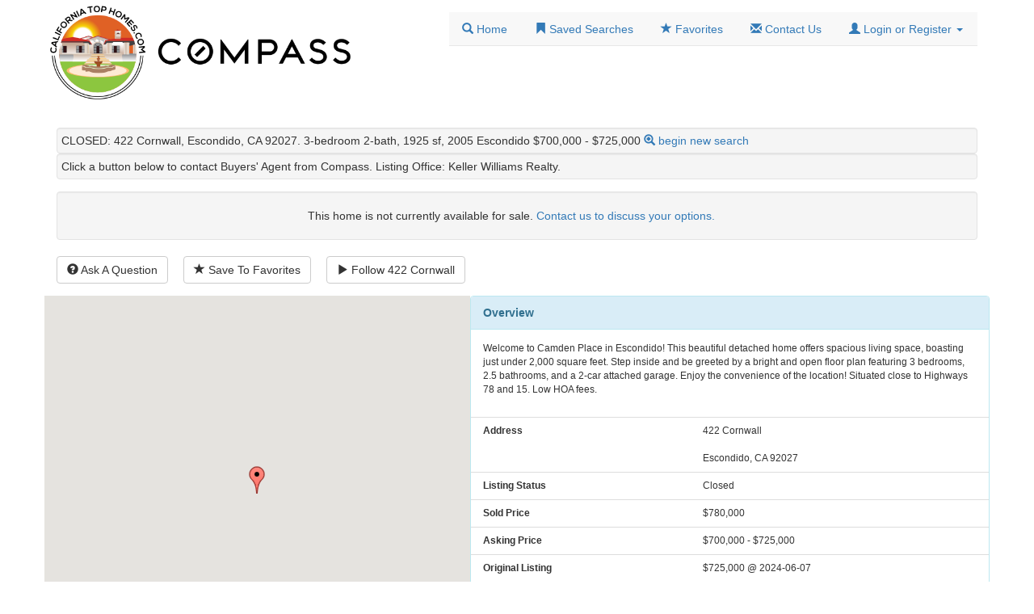

--- FILE ---
content_type: text/html;charset=utf-8
request_url: https://www.californiatophomes.com/for-sale/422-cornwall-PTP2402899
body_size: 36557
content:
<!DOCTYPE html>
<html lang="en">
<head>

<link rel="canonical" href="https://www.californiatophomes.com/for-sale/422-cornwall-PTP2402899" />
<link rel="stylesheet" href="/clientlibs/photoswipe/photoswipe.css" />
<link rel="stylesheet"
	href="/clientlibs/photoswipe/default-skin/default-skin.css" />
<script src="/clientlibs/photoswipe/photoswipe.min.js"></script>
<script src="/clientlibs/photoswipe/photoswipe-ui-default.min.js"></script>
<script src="/clientlibs/photoswipe/init.js"></script>



<meta http-equiv="X-UA-Compatible" content="IE=11" />
<meta name="viewport" content="width=device-width, initial-scale=1" />
<meta http-equiv="Content-Type" content="text/html; charset=UTF-8" />
<meta http-equiv="Content-Language" content="en-us" />
<meta name="Author" content="Shirin Ramos, Realtor®" />
<meta name="Copyright" content="2007-2026 Shirin Ramos" />
<meta name="google" content="notranslate" />
<meta http-equiv="Content-Language" content="en" />
<link rel="shortcut icon" type="image/png" href="/clientlibs/images/favicon/favicon-CTH.png?267666047a6274e481ba5755df245d28f59bae08" />

<meta name="Classification"
	content="Residential Real Estate, Homes For Sale, Houses For Sale, Condos For Sale" />
<meta name="Description" content="Welcome to Camden Place in Escondido! This beautiful detached home offers spacious living space, boasting just under 2,000 square feet. Step inside and be greeted by a bright and open floor plan featuring 3 bedrooms, 2.5 bathrooms, and a 2-car attached garage. Enjoy the convenience of the location! Situated close to Highways 78 and 15.  Low HOA fees."/>

<title>CLOSED: 422 Cornwall, Escondido, CA 92027. 3-bedroom 2-bath, 1925 sf, 2005 Escondido $700,000 - $725,000</title>


<link href="/clientlibs/styles/bootstrap-3.3.7/css/bootstrap.min.css?16835012569984f6b87da8164f6fc0fb56429bf7" rel="stylesheet" />

<link href="/clientlibs/styles/custom/_global.css?d0577ab2bedc79966c27fa1588ec499c2cfbd083" rel="stylesheet" type="text/css" />

<script src="/clientlibs/scripts/jquery-2.1.4.min.js?8258d046f17dd3c15a5d3984e1868b7b5d1db329" ></script>
		
<script src="/clientlibs/scripts/bootstrap-3.3.7.min.js?430a443d74830fe9be26efca431f448c1b3740f9"></script>
		
		
<script
    async src="https://www.googletagmanager.com/gtag/js?id=G-75DDRNC9Z9"></script>
<script>
  window.dataLayer = window.dataLayer || [];
  function gtag(){dataLayer.push(arguments);}
  gtag('js', new Date());
  gtag('config', "G-75DDRNC9Z9", {pagename: "detail"});
</script>

<link rel="STYLESHEET" type="text/css"
	href="/clientlibs/styles/custom/detail.css?267d6929ea49266ad1ea761fce69164067891b97" />
<script src="/clientlibs/scripts/detail.js?690e279298af8267782878c090fe5d2a38dfabff" type="text/javascript"></script>
<script src="/clientlibs/scripts/detail-history.js?6ccfc6b36a082f8f01f69e40feda07b661f9c5ae" type="text/javascript"></script>
<script src="/clientlibs/scripts/detail-similar.js?7a8fad2a9ab569e0e4a93320ec9d66a6443980a8" type="text/javascript"></script>
<script type="text/javascript">
/*<![CDATA[*/
history.replaceState({}, "", window.location.protocol + '//' + window.location.hostname + "\/for-sale\/422-cornwall-PTP2402899");
function init(){
 let gkey = "AIzaSyDy4vJLsIMYYK8_CyTGciCUtsA2_87DXWg";
 window.setTimeout('loadMapAsyncStart(\"' + gkey + '\")', 1000); 
 loadHistory();
 loadSimilar();
}
function loadMapAsyncCallback() { load_gmap("422 Cornwall", '1', '33.141376', '-117.04538', 0,null,null,null,0,null,null,null); }
/*]]>*/  
</script>
</head>
<body id="detail"
	onload="init()" onresize="detailAutoRender($);" class="detail-page" data-photo-url="/photo-api/" data-source="CRMLS" data-systemid="PTP2402899" data-photoid="372791171" data-api="/listings/">
	<div class="container logo-menu-wrapper">

  <div class="logo-wrapper">
    <a href="/"> <img src="/clientlibs/images/california/logo-cth.png" alt="Site Logo"
      width="100%" align="bottom" class="mainlogo" />
    </a>
  </div>

  <div class="nav-wrapper">

    <ul class="nav nav-tabs navbar-default">

      <li id="nav-home"><a
        href="/?"> <span class="glyphicon glyphicon-search"></span> <span
          class="menu-text">Home</span>
      </a></li>

      <li id="nav-saved-search">
        <a href="/my/saved_searches"> <span
          class="glyphicon glyphicon-bookmark"></span> <span class="menu-text">Saved
            Searches</span>
      </a>
      </li>

      <li id="nav-favorites"><a
        href="/?f=favorites"><span class="glyphicon glyphicon-star"></span>
          <span class="menu-text"> Favorites</span></a></li>

      

      <li id="nav-contact"><a
        rel="nofollow" href="/?f=text&amp;id=contact_us"><span
          class="glyphicon glyphicon-envelope"></span> <span class="menu-text">Contact
            Us</span></a></li>

      <li id="nav-profile" class="dropdown"><a href="#"
        class="dropdown-toggle" data-toggle="dropdown" role="button"> 
        <span
          class="glyphicon glyphicon-user"></span> 
        <span class="menu-text"
          id="nav-session-name">Login or Register</span> 
        <span class="caret"></span>
      </a>
        <ul class="dropdown-menu">
          <li class="hidden" id="nav-submenu-profile"><a
            rel="nofollow" href="/?f=registration_update"><span
              class="glyphicon glyphicon-user"></span> Profile</a></li>
          <li class="hidden" id="nav-submenu-logout"><a rel="nofollow" href="/?f=logout"><span
              class="glyphicon glyphicon-log-out"></span> Sign Out</a></li>
          <li class="hidden" id="nav-submenu-login"><a rel="nofollow" href="/?f=signin"><span
              class="glyphicon glyphicon-user"></span> Login</a></li>
          <li class="hidden" id="nav-submenu-register"><a rel="nofollow" href="/?f=register"><span
              class="glyphicon glyphicon-pencil"></span> Register</a></li>
        </ul></li>
    </ul>

  </div>
</div>
<div class="clearfix"></div>

<script>
/*<![CDATA[*/
$(function() {
  const on = ['nav-submenu-profile','nav-submenu-logout'];
  function r() {
      let si = JSON.parse(sessionStorage.getItem('sessionInfo') || "{}");
      $('#nav-session-name').html(si.sessionUserName || 'Login or Register');
      $('#nav-profile ul li').each(function() {
          let onIfIn = on.includes($(this).attr("id"));
          if((onIfIn && si.sessionUserName) || (!onIfIn && !si.sessionUserName))
              $(this).removeClass('hidden');
          else
              $(this).addClass('hidden');
      });
      if(si.agentProxy) $('#nav-profile a').css('color', 'red');
      return si;
  }
  r();
  let xhttp = new XMLHttpRequest();
  xhttp.onreadystatechange = function() {
      if (this.readyState == 4 && this.status == 200) {
         sessionStorage.setItem('sessionInfo', xhttp.responseText);
         gtag('event', 'session_info', r());
      }
  };
  xhttp.open("GET", "/session-info", true);
  xhttp.send();
});
/*]]>*/</script>

	<div id="main" class="container">

		<!-- start of common BODY header -->
<div class="well pageHeading">

	<span>CLOSED: 422 Cornwall, Escondido, CA 92027. 3-bedroom 2-bath, 1925 sf, 2005 Escondido $700,000 - $725,000</span> 
	
	<a
		data-toggle="collapse" data-target="#revise" href="#"
		id="revise-toggle"> 
		
		<span class="glyphicon glyphicon-zoom-in"></span>
		<a href="/">begin new search</a>
	</a>
	
</div>
<!-- end of common BODY header -->


        
        <div class="well pageHeading">
            Click a button below to contact Buyers' Agent from Compass.
            Listing Office: <span>Keller Williams Realty</span>.
        </div>

        

		<div class="detail-buttons">
			
<div>
	<div class="well text-center">
        This home is not currently available for sale.
		<span>
			<a rel="nofollow"
               href="/contact-form/CRMLS/PTP2402899">Contact us to discuss your options.</a>
		</span>
	</div>
</div>



<a class="btn btn-default" rel="nofollow"
	href="/contact-form/CRMLS/PTP2402899">
	<span class="glyphicon glyphicon-question-sign"></span> Ask A Question
</a>



<a id="save-to-favorites" class="btn btn-default" rel="nofollow"
	href="javascript:saveToFavorites()">
	<span class="glyphicon glyphicon-star"></span> Save To Favorites
</a>
<a id="delete-from-favorites" class="hidden btn btn-default" rel="nofollow"
	href="javascript:deleteFromFavorites()">
	<span class="glyphicon glyphicon-remove-circle"></span> Delete From
	Favorites
</a>
<script>$(function(){checkFavorites()})</script>

<a id="return-to-search-results" class="hidden btn btn-default" href="#" rel="nofollow">
	<span class="glyphicon glyphicon-chevron-left"></span> Return to Search
	Results
</a>
<script>$(function(){checkParentPage($('#return-to-search-results'))})</script>

<a rel="nofollow"
	class="btn btn-default"
	href="/notifyme?id=PTP2402899&amp;source=CRMLS&amp;scope=building">
	<span class="glyphicon glyphicon-play"></span> Follow <span>422 Cornwall</span>
</a>



		</div>

		

		<a name="skip-photos"></a>

		<div class="detail">
			<div class="row">
				<!-- Left column: Map + Photos (wide screens only) -->
				<div class="det-col-left">
					<div class="det-item">
						
<div class="det det-maps">
    <div
        class="det-map-wrap"
        id="detMapWrap">
        <div
            class="det-map detail-section"
            id="map_canvas"></div>
    </div>
    
    
    
    
    
</div>

					</div>
					<div class="det-item">
						 

<div class="thumbnails">
	<div class="">
		<div class="">
			
			<!-- Root element of PhotoSwipe. Must have class pswp. -->
			<div class="pswp" tabindex="-1" role="dialog" aria-hidden="true">
			
			    <!-- Background of PhotoSwipe. 
			         It's a separate element as animating opacity is faster than rgba(). -->
			    <div class="pswp__bg"></div>
			
			    <!-- Slides wrapper with overflow:hidden. -->
			    <div class="pswp__scroll-wrap">
			
			        <!-- Container that holds slides. 
			            PhotoSwipe keeps only 3 of them in the DOM to save memory.
			            Don't modify these 3 pswp__item elements, data is added later on. -->
			        <div class="pswp__container">
			            <div class="pswp__item"></div>
			            <div class="pswp__item"></div>
			            <div class="pswp__item"></div>
			        </div>
			
			        <!-- Default (PhotoSwipeUI_Default) interface on top of sliding area. Can be changed. -->
			        <div class="pswp__ui pswp__ui--hidden">
			
			            <div class="pswp__top-bar">
			
			                <!--  Controls are self-explanatory. Order can be changed. -->
			
			                <div class="pswp__counter"></div>
			
			                <button class="pswp__button pswp__button--close" title="Close (Esc)"></button>
			
			                <button class="pswp__button pswp__button--fs" title="Toggle fullscreen"></button>
			
			                <button class="pswp__button pswp__button--zoom" title="Zoom in/out"></button>
			
			                <!-- Preloader demo http://codepen.io/dimsemenov/pen/yyBWoR -->
			                <!-- element will get class pswp__preloader- -active when preloader is running -->
			                <div class="pswp__preloader">
			                    <div class="pswp__preloader__icn">
			                      <div class="pswp__preloader__cut">
			                        <div class="pswp__preloader__donut"></div>
			                      </div>
			                    </div>
			                </div>
			            </div>
			
			            <div class="pswp__share-modal pswp__share-modal--hidden pswp__single-tap">
			                <div class="pswp__share-tooltip"></div> 
			            </div>
			
			            <button class="pswp__button pswp__button--arrow--left" title="Previous (arrow left)">
			            </button>
			
			            <button class="pswp__button pswp__button--arrow--right" title="Next (arrow right)">
			            </button>
			
			            <div class="pswp__caption">
			                <div class="pswp__caption__center"></div>
			            </div>
			
			        </div>
			
			    </div>
			
			</div>
			
			<div id="photo-gallery-loader" class="text-center">
				<p>Loading Photos</p>
				<img src="/clientlibs/images/loading.gif"/>
			</div>
			<div id="photo-gallery-target" class="text-center hidden"></div>
			<br style="clear:both"/>
			
			<script type="text/javascript">/*<![CDATA[*/
			$(document).ready(function() {
				var url = "\/photo-api\/gallery-html\/v5\/CRMLS\/PTP2402899\/372791171\/2024-07-09T10:48:44Z";
				$.get( url, onGalleryReady);
			});/*]]>*/
			</script>
		</div>
	</div>
</div>
					</div>
				</div>

				<!-- Right column: All panels stacked vertically -->
				<div class="det-col-right">
					<div class="det-item">
						<div class="det det-overview" id="overview">
    <div class="panel panel-info">
        <div class="panel-heading">
            Overview
        </div>
        <div class="panel-body">
            <p>Welcome to Camden Place in Escondido! This beautiful detached home offers spacious living space, boasting just under 2,000 square feet. Step inside and be greeted by a bright and open floor plan featuring 3 bedrooms, 2.5 bathrooms, and a 2-car attached garage. Enjoy the convenience of the location! Situated close to Highways 78 and 15.  Low HOA fees.</p>
        </div>
        <table class="table table-detail">
            <tbody>
                <tr>
                    <td>Address</td>
                    <td>
                        <span>
                    			 422 Cornwall 
                    			 	
		                
               			 <br></br> 
               			 Escondido, CA 92027
                        </span>
					</td>
                </tr>

                <tr>
                    <td>Listing Status</td>
                    <td>
                    	<span>Closed</span>
                    </td>
                </tr>

                <tr>
                  <td>Sold Price</td>
                  <td>$780,000</td>
                </tr>

                <tr>
                    <td>Asking Price</td>
                    <td>
                      <span>$700,000 - $725,000</span>
                    </td>
                </tr>
                <tr>
                    <td>Original Listing</td>
                    <td>
                       
                      <span>$725,000</span>
                      @ <span>2024-06-07</span> 
                    </td>
                </tr>

                

                

                

<!--                 <tr th:if="${!#strings.isEmpty(detailTemplateData.cont.INT_PROP_FEATS_UFE)}"> -->
<!--                     <td>Unit Features</td> -->
<!--                     <td th:text="${detailTemplateData.cont.UFE_UNIT_FEATURES.replace(',',', ')}"></td> -->
<!--                 </tr> -->
                
                
                
                <tr>
                  <td>Escrow Date</td>
                  <td>2024-06-17</td>
                </tr>
                
                <tr>
                  <td>Closing Date</td>
                  <td>2024-07-01</td>
                </tr>

                <tr>
                  <td>Off-Market Date</td>
                  <td>2024-06-17T17:05:45Z</td>
                </tr>
                
                <tr>
                  <td>Days on MLS</td>
                  <td></td>
                </tr>
                
            </tbody>
        </table>
    </div>
</div>
					</div>
					<div class="det-item">
						<div class="det det-rooms" id="rooms">
    <div class="panel panel-info">
        <div class="panel-heading">
            Rooms
        </div>
        <div class="panel-body">Kitchen, Primary Bathroom, Primary Bedroom</div>
        <table class="table table-detail">
            <tbody>
                <tr>
                    <td>Square Footage</td>
                    <td >1925 sf</td>
                </tr>

                

                <tr>
                    <td>Bedrooms</td>
                    <td>
                      <span >3</span>
                      
                      
                      
                    </td>

                </tr>

                <tr>
                    <td>Full Bathrooms</td>
                    <td >2</td>
                </tr>

                

                

                

                

                

                

                

                

                

                

                

            </tbody>
        </table>
    </div>
</div>
					</div>
					<div class="det-item">
						<div class="det det-neighborhood" id="neighborhood"
	lang="en">
	<div class="panel panel-info">
		<div class="panel-heading">Location</div>

		<table class="table table-detail">
			<tbody>

				<tr>
					<td>Directions</td>
					<td>Cross Street: N Citrus Ave</td>
				</tr>

				

				<tr>
					<td class="text-nowrap">Market Area</td>
					<td>92027 - Escondido</td>
				</tr>

				

				

				

				<tr>
					<td class="text-nowrap">School District</td>
					<td>Not Listed</td>
				</tr>

				

			</tbody>
		</table>
	</div>

</div>
					</div>
					<div class="det-item">
						<div class="det det-condo-info" id="condo-info">
    <div class="panel panel-info">
        <div class="panel-heading">
            Ownership
        </div>
        <table class="table table-detail">
            <tbody>
                
                <tr>
                  <td>Age Restriction</td>
                  <td>0</td>
                </tr>

                <tr>
                  <td>Property Type</td>
                  <td></td>
                </tr>

                

                

                

                

                <tr>
                    <td>Mello-Roos Fee</td>
                    <td>
                      <span>
                        $<span>0</span>
                        
                      </span>
                      
                    </td>
                </tr>

                <tr>
                    <td>HOA Fee</td>
                    <td>
                      <span>$135</span>
                      <span></span>
                    </td>
                </tr>

                        
        
                <tr>
                    <td>HOA Amenities</td>
                    <td>Management</td>
                </tr>
                    
                <tr>
                    <td>HOA Features</td>
                    <td>Curbs, Sidewalks</td>
                </tr>

            </tbody>
        </table>
    </div>
</div>
					</div>
					<div class="det-item">
						<div class="det det-listing-documents hidden" id="listing-documents-div">
	<div class="panel panel-info">
		<div class="panel-heading">Documents</div>
		<div class="table-responsive">

			<table class="table">
				<thead>
					<tr>
						<th>File</th>
						<th>Description</th>
					</tr>
				</thead>
				<tbody id="listing-documents-template">
					
				</tbody>
			</table>
		</div>
	</div>
</div>
					</div>
					<div class="det-item">
						<div class="det det-listing-history hidden" id="listing-history-div">
	<div class="panel panel-info">
		<div class="panel-heading">Listing History</div>
		<div class="table-responsive">

			<table class="table">
				<thead>
					<tr>
						<th>Timeline</th>
						<th>Notes</th>
					</tr>
				</thead>
				
				<tbody id="listing-history-tbody"><!-- populated by loadHistory --></tbody>
			</table>
		</div>
	</div>
</div>
					</div>
					<div class="det-item">
						<div class="det det-neighborhood" id="neighborhood"
    lang="en">
    <div class="panel panel-info">
        <div class="panel-heading">Public Records</div>

        <table class="table table-detail">
            <tbody>

                <tr>
                    <td>County</td>
                    <td>San Diego</td>
                </tr>

                <tr>
                    <td>Assessor Parcel#</td>
                    <td>
                    <span>2310225347</span>
                    </td>
                </tr>

                <!-- California: Only show tax if present and > 0 -->
                

                <!-- Non-California: Show tax if present (even if 0) -->
                


                <tr>
                    <td>Zoning</td>
                    <td>R-1:SINGLE FAM-RES</td>
                </tr>

                

                <tr>
                    <td class="text-nowrap">Geographic Areas</td>
                    <td>
                        <p>
                            <a href="/?f=search_result&amp;boundary=Community%20College%20District:%20Palomar%20CC">Community College District: Palomar CC</a>
                        </p>
                        <p>
                            <a href="/?f=search_result&amp;boundary=Zip%20Code:%2092027">Zip Code: 92027</a>
                        </p>
                    </td>
                </tr>

                <tr>
                    <td class="text-nowrap">Highway Locator</td>
                    <td>
                        <p>
                            <span>East</span> of <span>I-15</span>
                        </p>
                        <p>
                            <span>East</span> of <span>I-5</span>
                        </p>
                        <p>
                            <span>North</span> of <span>I-8</span>
                        </p>
                        <p>
                            <span>North</span> of <span>SR-52</span>
                        </p>
                    </td>
                </tr>

                <tr>
                    <td class="text-nowrap">Ocean Distance</td>
                    <td>
                        25.6 miles
                    </td>
                </tr>

            </tbody>
        </table>
    </div>

</div>
					</div>
					<div class="det-item">
						
<div class="det det-miscellaneous" lang="en-us">
    <div class="panel panel-info">
        <div class="panel-heading">
            Exterior
        </div>
        <table class="table table-detail">
            <tbody>

                <tr>
                    <td>Style</td>
                    <td>
                      
                      
                      <span >Single Family Residence</span>
                      <span ></span>
                    </td>
                </tr>

                <tr>
                  <td>Material</td>
                  <td>Not Listed</td>
                </tr>

                
                
                <tr>
                  <td>Lot Size</td>
                  <td>
                    <span></span>
                    <span>
                      ~ 202,554 sf 
                    </span>
                  </td>
                </tr>

                <tr>
                  <td>Fencing</td>
                  <td>
                    <span>Not Listed</span>
                  </td>
                </tr>

                <tr>
                  <td>Topography</td>
                  <td>Not Listed</td>
                </tr>

                

                <tr>
                  <td>Entry Steps</td>
                  <td>1</td>
                </tr>

                <tr>
                    <td>Swimming Pool</td>
                    <td>
                      <span>None</span>
                    </td>
                </tr>

                

                <tr>
                    <td>Exclusive Yard</td>
                    <td>
                      <span>0</span>
                    </td>
                </tr>

                

                

                <tr>
                    <td>Parking</td>
                    <td>
                        
                   		<div>Total Spaces: <span>2</span></div>
                        <div>Garage Spaces: <span>2</span></div>
                        <div>Non-Garage Spaces: 
	                        <span>0</span> - 
	                        <span></span>
	                    </div>
                    </td>
                </tr>

                <tr>
                  <td>View</td>
                  <td>None</td>
                </tr>

                
                      
            </tbody>
        </table>
    </div>
</div>
					</div>
					<div class="det-item">
						
<div class="det det-miscellaneous">
    <div class="panel panel-info">
        <div class="panel-heading">
            Features
        </div>
        <table class="table table-detail">
            <tbody>

                <tr>
                    <td>Year Built</td>
                    <td>
                      <span >2005</span>
                      <span>
                        (source: Assessor)
                      </span>
                    </td>
                </tr>

                <tr>
                  <td>Laundry Location</td>
                  <td>Electric Dryer Hookup,Individual Room,Gas Dryer Hookup</td>
                </tr>

                <tr>
                  <td>Elevator</td>
                  <td>
                    <span>Not Listed</span>
                    <span></span>
                  </td>
                </tr>

                <tr>
                  <td>Cooling</td>
                  <td>
                    <span>Central Air</span>
                  </td>
                </tr>
                
                <tr>
                  <td>Heating</td>
                  <td>
                    
                    
                  </td>
                </tr>

                

                

                

                <tr>
                  <td>Sewer/Septic</td>
                  <td>
                    <span>Public Sewer</span>
                  </td>
                </tr>

                <tr>
                    <td>Fireplaces</td>
                    <td>
                      
                      <span>Family Room</span>
                      <span>
                        (<span>1</span>)
                      </span>
                    </td>
                </tr>

                

                

                

                
                
                

            </tbody>
        </table>
    </div>
</div>
					</div>
					<div class="det-item">
						<div class="det det-payment-calculator" id="monthly-calc">
    <div class="panel panel-info">
        <div class="panel-heading">
            Monthly Payment Calculator
        </div>
        <div class="panel-body">
		        <script type="text/javascript">
		        /*<![CDATA[*/
		          function loadInterestCombo(){
		        	  var interestRate = 4;
		        	  var combo = document.getElementById("ir");
		        	  for(var i = 2; i < 8.01; i += 0.25){
		        		  var option = document.createElement("option");
			        	  option.text = i+"%";
			        	  option.value = i;
			        	  if(i == interestRate){
			        		  option.selected = true;
			        	  }
			        	  combo.add(option);  
		        	  }
		          }
		        /*]]>*/
		        </script>
            <form class="form-horizontal" name="itbform" id="itbform">
                <div class="form-group">
                    <label class="col-sm-3 control-label">Purchase Price</label>
                    <div class="col-sm-3">
       					 <input class="form-control input-sm" type="text"
                               value="725000" name="price" id="price"
                            onkeyup="calculate(); return false;" />
                    </div>
                    <label class="col-sm-3 control-label">Down Payment</label>
                    <div class="col-sm-3">
                   			 <input class="form-control input-sm" type="text"
                               value="145000" name="dp" id="dp"
                               onkeyup="calculate(); return false;"
                               />
                    </div>
                </div>
                <div class="form-group">
                    <label class="col-sm-3 control-label">Loan Amount</label>
                    <div class="col-sm-3">
                        <input class="form-control input-sm" type="text" name="principle" id="principle" disabled="disabled" />
                    </div>
                    <label class="col-sm-3 control-label">Interest Rate</label>
                    <div class="col-sm-3">
                        <select class="form-control input-sm" name="ir" id="ir" 
                                onchange="calculate(); return false;">
                        </select>
                    </div>
                </div>
                <div class="form-group">
                    <label class="col-sm-3 control-label">Loan Payment</label>
                    <div class="col-sm-9">
                        <input class="form-control input-sm" type="text" disabled="disabled" value="" name="mlp" id="mlp" />
                    </div>
                </div>
                <div class="form-group">
                    <label class="col-sm-3 control-label">Tax-Yearly</label>
                    <div class="col-sm-3">
                        <input class="form-control input-sm" type="text"
                               value="7250" name="p_tax_y" id="p_tax_y"
                               onkeyup="calculate(); return false;"
                               />
                    </div>
                    <label class="col-sm-3 control-label">Tax-Monthly</label>
                    <div class="col-sm-3">
                        <input class="form-control input-sm" type="text" disabled="disabled" value="" name="p_tax_monthly" id="p_tax_monthly" />
                    </div>
                </div>
                <div class="form-group">
                    <div class="col-sm-12">
                        <small class="text-muted">Property Tax estimate of 1% of listing price does not include local voter-approved bonds/assessments, supplemental taxes for new construction or ownership changes, extra local fees, etc.</small>
                    </div>
                </div>
                <div class="form-group">
                    <label class="col-sm-3 control-label">HOA Fee</label>
                    <div class="col-sm-3">
                        <input class="form-control input-sm" type="text" disabled="disabled" 
                         value="135"                                
                               name="assessment" id="assessment" />
                    </div>
                    <label class="col-sm-3 control-label">Mello-Roos</label>
                    <div class="col-sm-3">
                        <input class="form-control input-sm" type="text" disabled="disabled" value="0" name="mello_roos" id="mello_roos"
                         />
                    </div>
                </div>


                <div class="form-group bg-success">
                    <label class="col-sm-9 control-label">ESTIMATED MONTHLY SPEND</label>
                    <div class="col-sm-3">
                        <input class="form-control input-sm" 
                               type="text" value="0" onkeyup="calculate();
                                       return false;"
                               name="total_monthly_payment" id="total_monthly_payment" />
                    </div>
                    <div class="col-sm-3">
                        <input type="hidden" value="0" name="payments" id="payments" disabled="disabled" />
                    </div>
                </div>
            </form>
                
            <div class="text-center"><canvas id='payment-chart' width="400" height="130"></canvas></div>
        </div>
    </div>
    <script type="text/javascript">
    document.addEventListener("DOMContentLoaded", function(event) {
    	loadInterestCombo();
    	calculate();
    });</script>
</div>

					</div>
					<div class="det-item">
						
<div class="det det-listing-source" id="listing-source">
	<div class="panel panel-info">
		<div class="panel-heading">Listing Source</div>
		<table class="table table-detail">
			<tbody>
				<tr>
					<td>Platform</td>
					<td>CRMLS</td>
				</tr>
				<tr>
					<td nowrap="nowrap">AOR</td>
					<td>Pacific Southwest</td>
				</tr>
				<tr>
					<td nowrap="nowrap">MLS Number</td>
					<td>PTP2402899</td>
				</tr>
				<tr>
					<td nowrap="nowrap">Courtesy of</td>
					<td><span>Keller Williams Realty</span> </span></td>
				</tr>
				<tr>
					<td nowrap="nowrap">Listing Agent</td>
					<td><span>
							Linda
							Lee 
						
					</span></td>
				</tr>
			</tbody>
		</table>
	</div>
</div>

<div class="det det-website-link" id="web-links">
	<div class="panel panel-info">
		<div class="panel-heading">Website Link</div>
		<div class="panel-body">
			<p>
				https://www.californiatophomes.com/PTP2402899</p>
		</div>
	</div>
</div>
					</div>
					<div class="det-item">
						<div class="det det-same-complex hidden" id="same-complex">
	<div class="panel panel-info">
		<div class="panel-heading">
			Comparable Homes Nearby
		</div>
		<table class="table">
			<thead>
				<tr>
					<th>Address</th>
					<th>Unit</th>
					<th>List Price</th>
					<th>Status</th>
				</tr>
			</thead>
			
			<tbody id="same-complex-tbody" />
		</table>
	</div>
</div>
					</div>
				</div>
			</div>
		</div>
	</div>

	<footer class="site-footer text-center">
           
  <img
    src="/clientlibs/images/EHO.gif?c998160db056cb1e8a7c667bd6063c4229858321" alt="Equal Housing Opportunity" />
  
  Compass is a real estate broker licensed by the State of California and abides by Equal Housing Opportunity laws. License Number [01527365]. All material presented herein is intended for informational purposes only. Information is compiled from sources deemed reliable but is subject to errors, omissions, changes in price, condition, sale or withdrawal without notice. No statement is made as to accuracy of any description. All measurements and square footages are approximate. This is not intended to solicit property already listed. Nothing herein shall be construed as legal, accounting or other professional advice outside the realm of real estate brokerages.
  
  &copy;2007-<span>2026</span> Shirin Rezania
  Ramos, DRE 02033796, 12860 El Camino Real, Suite #100, San Diego, CA 92130.
    
  <span id="mls-disclaimer">

    This information is deemed reliable but not guaranteed. You should rely on
    this information only to decide whether or not to further investigate a
    particular property. BEFORE MAKING ANY OTHER DECISION, YOU SHOULD PERSONALLY
    INVESTIGATE THE FACTS (e.g. square footage and lot size) with the assistance
    of an appropriate professional. You may use this information only to
    identify properties you may be interested in investigating further. All uses
    except for personal, non-commercial use in accordance with the foregoing
    purpose are prohibited. Redistribution or copying of this information, any
    photographs or video tours is strictly prohibited. This information is
    derived from the Internet Data Exchange (IDX) service provided by <span>CRMLS</span>&reg;. Displayed property listings
    may be held by a brokerage firm other than the broker and/or agent
    responsible for this display. The information and any photographs and video
    tours and the compilation from which they are derived is protected by
    copyright. Compilation &copy;<span>2026</span> <span>CRMLS</span>&reg;, Inc. Payment Calculator for
    illustrative purposes only, not a financing opportunity. The accuracy of public records,
    including school information, is not guaranteed: Help us improve this site
    by <a rel="nofollow" href="/contact-form?topic=accuracy">reporting
      inaccurate information</a>.

  </span>

  <div>
	  <a rel="nofollow"
	    href="https://www.compass.com/privacy-policy/">Privacy
	    Policy</a> | <a rel="nofollow" href="/content/accessibility">Accessibility</a> |
	  <a rel="nofollow" href="/content/terms">Terms and Conditions</a>
	  

	    
  </div>

	<!--Start of Tawk.to Script-->
	<script type="text/javascript">
	var Tawk_API=Tawk_API||{}, Tawk_LoadStart=new Date();
	(function(){
	var s1=document.createElement("script"),s0=document.getElementsByTagName("script")[0];
	s1.async=true;
	s1.src='https://embed.tawk.to/612ec1cd649e0a0a5cd3f078/1fefaa2oj';
	s1.charset='UTF-8';
	s1.setAttribute('crossorigin','*');
	s0.parentNode.insertBefore(s1,s0);
	})();
	</script>
	<!--End of Tawk.to Script-->

</footer>

	<script>gtag('event', 'detail_view', {"zipcode":"92027","price_hk":"7","status":"CLOSED","zip_area":"92027 - Escondido","price_m":"0"})</script>
</body>
</html>


--- FILE ---
content_type: text/css
request_url: https://www.californiatophomes.com/clientlibs/styles/custom/detail.css?267d6929ea49266ad1ea761fce69164067891b97
body_size: 6615
content:
/*detail page */
.detail-page .detail-buttons {
  text-align: center;
  margin-top: 15px;
}
.detail-page .detail-buttons a {
  margin-right: 15px;
  margin-bottom: 15px;
}
@media (min-width: 768px) {
  .detail-page .detail-buttons {
    text-align: left;
  }
}
@media (max-width: 659px) {
  .detail-page .btn-det-col {
    display: none !important;
  }
}
/* GH #65: Two-column responsive layout */
/* Phone portrait (<600px): Single column, all panels stacked */
/* Tablet/Desktop (600-1919px): Two columns (45% map+photos, 55% panels) */
/* Ultrawide/4K (>=1920px): Two columns with more space for map+photos (55%/45%) */

.detail-page .detail .det-col-left,
.detail-page .detail .det-col-right {
  width: 100%;
  box-sizing: border-box;
}

/* Two-column layout for tablets and desktops (>=600px) */
@media (min-width: 600px) {
  .detail-page .detail .row {
    display: flex;
    flex-wrap: nowrap;
    gap: 20px;
    align-items: stretch; /* Make columns equal height */
  }
  .detail-page .detail .det-col-left {
    width: 45%;
    flex-shrink: 0;
    display: flex;
    flex-direction: column;
  }
  /* GH #65: Gallery fills EXACTLY the space below the map - no more, no less */
  .detail-page .detail .det-col-left .det-item:last-child {
    flex: 1 1 0;
    min-height: 0;
    display: flex;
    flex-direction: column;
  }
  .detail-page .detail .det-col-left .thumbnails {
    flex: 1 1 0;
    min-height: 0;
    display: flex;
    flex-direction: column;
  }
  /* Chain of divs down to the gallery - all must propagate flex height */
  .detail-page .detail .det-col-left .thumbnails > div,
  .detail-page .detail .det-col-left .thumbnails > div > div {
    flex: 1 1 0;
    min-height: 0;
    display: flex;
    flex-direction: column;
  }
  /* .pswp is position:fixed overlay, ignore it. Hide the br that breaks layout */
  .detail-page .detail .det-col-left .thumbnails br {
    display: none;
  }
  /* HARD RECTANGLE: Gallery fills exactly the remaining space */
  .detail-page .detail .det-col-left .thumbnails #photo-gallery-target {
    flex: 1 1 0;
    min-height: 0;
    overflow: hidden;
    display: flex;
    flex-direction: column;
  }
  /* Inner containers must also fill the gallery */
  .detail-page .detail .det-col-left .thumbnails #photo-gallery-target > div {
    flex: 1 1 0;
    min-height: 0;
    display: flex;
    flex-direction: column;
  }
  .detail-page .detail .det-col-left .thumbnails #photo-gallery-target .my-gallery {
    flex: 1 1 0;
    min-height: 0;
    display: flex;
    flex-wrap: wrap;
    align-content: flex-start;
    /* No gap - outline on .item provides visual spacing without affecting layout */
  }
  /* Loader should not take space when hidden */
  .detail-page .detail .det-col-left .thumbnails #photo-gallery-loader.hidden {
    display: none;
  }
  .detail-page .detail .det-col-left .thumbnails #photo-gallery-target img {
    flex-grow: 1;
    object-fit: cover;
    min-width: 150px;
    max-height: 300px;
  }
  .detail-page .detail .det-col-right {
    width: 55%;
    flex-grow: 1;
  }
}

/* Ultrawide/4K: Give more space to map and photos */
@media (min-width: 1920px) {
  .detail-page .detail .det-col-left {
    width: 55%;
  }
  .detail-page .detail .det-col-right {
    width: 45%;
  }
}
.detail-page .detail .det {
  margin-bottom: 25px;
}
.detail-page .detail .det .panel {
  overflow-x: auto;
}
.detail-page .detail .det .panel-heading {
  font-weight: bold;
}
.detail-page .detail .det .panel-body, .detail-page .detail .det .table {
  font-size: 0.875em;
}
.detail-page .detail .det .table tbody tr td, .detail-page .detail .det .table tfoot tr td {
  padding-left: 15px;
  padding-right: 15px;
}
.detail-page .detail .det .table tbody tr td:first-child, .detail-page .detail .det .table tfoot tr td:first-child {
  font-weight: bold;
}
.detail-page .detail .det .table thead tr th {
  padding-left: 15px;
  padding-right: 15px;
}
.detail-page .detail .det .table tfoot {
  border-top: 2px solid gray;
}
.detail-page .detail .det-payment-calculator img {
  max-width: 100%;
  height: auto;
}
.detail-page .detail .det-notify select, .detail-page .detail .det-notify button {
  margin-top: 10px;
}
.detail-page .detail .det-maps .det-map-wrap {
  position: relative;
  margin-bottom: 25px;
}
@media (min-width: 660px) {
  .detail-page .detail .det-maps .det-map-wrap {
    padding-top: 0px;
  }
}
.detail-page .detail .det-maps .det-map-wrap .toggle-buttom-map {
  display: none;
  width: 100%;
  text-align: center;
  position: absolute;
  top: 0;
  z-index: 1000;
  border-radius: 0;
}
.detail-page .detail .det-maps .det-map-wrap .toggle-buttom-map .glyphicon {
  -webkit-transition: all 0.3s;
  -moz-transition: all 0.3s;
  -o-transition: all 0.3s;
  transition: all 0.3s;
}
.detail-page .detail .det-maps .det-map-wrap .toggle-buttom-map.open .glyphicon {
  top: 2px;
  -webkit-transform: rotate(180deg);
  -moz-transform: rotate(180deg);
  -o-transform: rotate(180deg);
  transform: rotate(180deg);
}
.detail-page .detail .det-maps .det-map-wrap .toggle-buttom-map.visible {
  display: block;
}
@media (min-width: 660px) {
  .detail-page .detail .det-maps .det-map-wrap .toggle-buttom-map.visible {
    display: none;
  }
}
.detail-page .detail .det-maps .det-map-wrap .toggle-buttom-map.fixed {
  position: fixed;
  -webkit-box-shadow: 0 10px 20px rgba(0, 0, 0, 0.19), 0 6px 6px rgba(0, 0, 0, 0.23);
  -moz-box-shadow: 0 10px 20px rgba(0, 0, 0, 0.19), 0 6px 6px rgba(0, 0, 0, 0.23);
  box-shadow: 0 10px 20px rgba(0, 0, 0, 0.19), 0 6px 6px rgba(0, 0, 0, 0.23);
}
.detail-page .detail .det-maps .det-street {
  margin-bottom: 25px;
}

.detail-page .detail .det-maps .caption {
  text-align: center;
  margin-top: 5px;
  font-size: small;
  font-style: italic;
}

.detail-photos {
	font-size: 0;
}
.detail-photos .item {
	outline: 5px solid white;
}

@media(min-width: 992px) {
	.detail-photos * img {
		max-width: 800px;
		max-height: 80vh;
		width: auto;
  		height: auto;
	}
}

.detail-photos * {
	display: inline-block;
}
body#detail .pageHeading {
	padding: 5px;
	margin-bottom: 0;
}
.detail-room-items {
	display: flex;
	flex-wrap: wrap;
}
.detail-room-items div {
	flex: 25%;
	box-sizing: border-box;
	border-top: 1px solid grey;
}
.detail-room-items div span:nth-child(2) {
	font-weight: bold;
	display: block;
}

@media(max-width: 767px) {
	.detail {
		margin-top: 1em;
	} 
}
#map_canvas {
	height: 490px;
}
i.history-mls-id {
	color: lightgray;
}

/* GH #65: Extend container width for 4K/ultrawide monitors */
/* Override Bootstrap's .container max-width for detail page on large screens */
@media (min-width: 2560px) {
  .detail-page .container {
    width: 2400px;
  }
}

@media (min-width: 3840px) {
  .detail-page .container {
    width: 3600px;
  }
}

--- FILE ---
content_type: application/javascript
request_url: https://www.californiatophomes.com/clientlibs/scripts/detail-history.js?6ccfc6b36a082f8f01f69e40feda07b661f9c5ae
body_size: 2174
content:
function loadHistory() {

        const API = document.body.dataset.api;
        const systemID = document.body.dataset.systemid;
        const source = document.body.dataset.source;

        function reqListener() {
                try {
                        const json = JSON.parse(this.responseText);

                        const topDiv = document.getElementById('listing-history-div');
                        if (!topDiv) {
                                return;
                        }
                        if (json.length == 0) {
                                topDiv.outerHTML = '';
                                return;
                        }
                        const tbody = document.getElementById('listing-history-tbody');
                        if (!tbody) {
                                return;
                        }
                        json.forEach(function(item) {
                                var tr = document.createElement("tr");
                                var vals = [item.eventTimestamp, item.eventDescription];
                                vals.forEach(function(v) {
                                        var tdValue = document.createElement("td");
                                        tdValue.innerHTML = v.replace(/(#\w+)/, '<i class="history-mls-id">$1</i>');
                                        tdValue.setAttribute('nowrap', 'nowrap');
                                        tr.appendChild(tdValue);
                                })
                                tbody.appendChild(tr);
                        });
                        $(topDiv).removeClass('hidden');
                        if (window.addBlock) {
                                window.addBlock(topDiv);
                        }
                } catch (e) {
                        console.error('[history] Error:', e);
                }
        }

        function errorListener() {
                console.error('[history] Request failed:', this.status, this.statusText);
        }

        const oReq = new XMLHttpRequest();
        oReq.addEventListener("load", reqListener);
        oReq.addEventListener("error", errorListener);
        const url = API + "history/" + source + "/" + systemID;
        oReq.open("GET", url);
        oReq.send();
}


--- FILE ---
content_type: application/javascript
request_url: https://www.californiatophomes.com/clientlibs/scripts/detail.js?690e279298af8267782878c090fe5d2a38dfabff
body_size: 13660
content:
/**
 * Copyright (C) 2007-2020 Chicago Top Condos, California Top Homes
 */

function formatCurrency(num) {
    num = num.toString().replace(/\$|\,/g,'');
    if(isNaN(num))
	num = "0";
    sign = (num == (num = Math.abs(num)));
    num = Math.floor(num*100+0.50000000001);
    cents = num%100;
    num = Math.floor(num/100).toString();
    if(cents<10)
	cents = "0" + cents;
    for (var i = 0; i < Math.floor((num.length-(1+i))/3); i++)
	num = num.substring(0,num.length-(4*i+3))+','+
            num.substring(num.length-(4*i+3));
    return (((sign)?'':'-') + '$' + num);
}

function isNumber(inputStr) {
	inputStr = inputStr.replace(/^\s*|\s*$/g,'');
	return inputStr!='' && !isNaN(inputStr * 2);
}

function calculate() {
    var price = Math.round(document.getElementById('price').value);
    var downpayment = document.getElementById('dp').value;
    var princ = price - downpayment;
    var intRate = (document.getElementById('ir').value/100) / 12;

    var months = 30 * 12;
    var loanPayment = Math.round((princ*intRate)/(1-Math.pow(1+intRate,(-1*months)))*100)/100;

    if(isNaN(loanPayment) || loanPayment == 0) {
    	document.getElementById('ir').value = "N/A";
    	document.getElementById("total_monthly_payment").value = "N/A";
    	return;
    }

    document.getElementById('mlp').value  = formatCurrency(Math.round(loanPayment));
    document.getElementById("principle").value = formatCurrency(Math.round(princ));
    
    var p_tax_y = document.getElementById("p_tax_y").value;
    var pty;
    if(p_tax_y == "NEW") {
    	pty = Math.round((price * .015)/12);
    } 
    else if(p_tax_y == "INCLUDED") {
    	pty = 0;
    }
    else {
    	pty = Math.round(p_tax_y/12);
    }
    
    var payment_tax_monthly = pty;
    document.getElementById("p_tax_monthly").value = formatCurrency(Math.round(payment_tax_monthly));
    var asmt = Math.round(document.getElementById("assessment").value);
    var mello = Math.round(document.getElementById("mello_roos").value);
    var total_payment = Math.round(loanPayment + pty + asmt + mello);
    
    document.getElementById("total_monthly_payment").value = formatCurrency(total_payment);
    var tmp = Math.round(document.getElementById("total_monthly_payment").value);
    document.getElementById("payments").value = formatCurrency(tmp);

    // update chart using canvas
    // Calculate principal and interest components for first month
    var interestPayment = Math.round(princ * intRate * 100) / 100;
    var principalPayment = Math.round((loanPayment - interestPayment) * 100) / 100;
    
    var chartData = [];
    if(asmt > 0) {
        chartData = [
            { value: principalPayment, label: 'Principal', color: '#00aa00' },
            { value: interestPayment, label: 'Interest', color: '#ff8800' },
            { value: asmt, label: 'HOA', color: '#0066cc' },
            { value: pty, label: 'Taxes', color: '#cc0000' }
        ];
    } else {
        chartData = [
            { value: principalPayment, label: 'Principal', color: '#00aa00' },
            { value: interestPayment, label: 'Interest', color: '#ff8800' },
            { value: pty, label: 'Taxes', color: '#cc0000' }
        ];
    }
    drawPaymentPieChart('payment-chart', chartData);
}

function drawPaymentPieChart(canvasId, data) {
    var canvas = document.getElementById(canvasId);
    if (!canvas || !canvas.getContext) return;

    var ctx = canvas.getContext('2d');
    var width = canvas.width;
    var height = canvas.height;
    var centerX = width / 3;
    var centerY = height / 2;
    var radius = Math.min(centerX, centerY) - 10;

    // Clear canvas
    ctx.clearRect(0, 0, width, height);

    // Calculate total
    var total = data.reduce(function(sum, item) { return sum + item.value; }, 0);
    if (total === 0) return;

    // Draw pie slices
    var startAngle = -Math.PI / 2; // Start from top
    data.forEach(function(item) {
        var sliceAngle = (item.value / total) * 2 * Math.PI;

        ctx.beginPath();
        ctx.moveTo(centerX, centerY);
        ctx.arc(centerX, centerY, radius, startAngle, startAngle + sliceAngle);
        ctx.closePath();
        ctx.fillStyle = item.color;
        ctx.fill();
        ctx.strokeStyle = '#ffffff';
        ctx.lineWidth = 2;
        ctx.stroke();

        startAngle += sliceAngle;
    });

    // Draw legend - position it to the right of the pie chart
    var legendX = centerX * 2 + 30;
    var legendY = 15;
    ctx.font = '11px Arial, sans-serif';

    data.forEach(function(item, index) {
        var y = legendY + index * 25;

        // Color box
        ctx.fillStyle = item.color;
        ctx.fillRect(legendX, y, 15, 15);
        ctx.strokeStyle = '#333';
        ctx.lineWidth = 1;
        ctx.strokeRect(legendX, y, 15, 15);

        // Label with percentage
        var pct = Math.round((item.value / total) * 100);
        ctx.fillStyle = '#333';
        ctx.fillText(item.label + ' (' + pct + '%)', legendX + 22, y + 12);
    });
} 

/* Block layout logic removed - GH #65: using CSS-only two-column layout for wide screens */

/**
 * Google Map functionality
 */
function loadMapAsyncStart(key) {
    var script = document.createElement("script");
    script.type = "text/javascript";
    script.src = 'https://maps.googleapis.com/maps/api/js?v=3&callback=loadMapAsyncCallback&key=' + key;
    document.body.appendChild(script);
}
function load_gmap(itemText, hasCoordinates, mainLat, mainLon, hasNearby, nearLat, nearLon, nearText, hasCoffee, coffeeLat, coffeeLon, coffeeText)  {

	if(hasCoordinates && hasCoordinates != 0) {
		var mapOptions = {
			zoom: 14,
			center: new google.maps.LatLng(mainLat, mainLon),
			scaleControl: true,
			mapTypeId: google.maps.MapTypeId.ROADMAP
		};
		map = new google.maps.Map(document.getElementById("map_canvas"), mapOptions);
		
		if(hasNearby) {
			var marker = new google.maps.Marker({
				position: new google.maps.LatLng(nearLat, nearLon),
				map: map,
				icon:'http://www.google.com/mapfiles/markerA.png'
			});
			var infowindow = new google.maps.InfoWindow({ content: '<div style="width: 185px; padding-right: 1px">' + nearText + '</div>' });
			google.maps.event.addListener(marker, 'click', function() { infowindow.open(map,marker); });
		}
		
		if(hasCoffee) {
			var marker = new google.maps.Marker({
				position: new google.maps.LatLng(coffeeLat, coffeeLon),
				map: map,
				icon:'http://www.google.com/mapfiles/markerB.png'
			});
			var infowindow = new google.maps.InfoWindow({ content: '<div style="width: 185px; padding-right: 1px">' + coffeeText + '</div>' });
			google.maps.event.addListener(marker, 'click', function() { infowindow.open(map,marker); });
		}
		
		var marker = new google.maps.Marker({
			position: new google.maps.LatLng(mainLat, mainLon),
			map: map,
			icon: '//maps.gstatic.com/mapfiles/markers2/marker.png'
		});
		var infowindow = new google.maps.InfoWindow({ content: '<div style="width: 185px; padding-right: 1px">' + itemText + '</div>' });
		google.maps.event.addListener(marker, 'click', function() { infowindow.open(map,marker); });
	}
}

function detailAutoRender($) {
	// GH #65: Adaptive masonry - fill available space with no gaps
	let gallery = $('#photo-gallery-target');
	// Prevent double-execution (function may be called multiple times)
	if (gallery.data('gh65-rendered')) {
		return;
	}
	gallery.data('gh65-rendered', true);

	// GH #65: CSS establishes "hard rectangle" via flexbox
	// Measure .thumbnails which has the CSS-computed dimensions
	let thumbnails = gallery.closest('.thumbnails');
	let vw = thumbnails.width() || gallery.width() || 400;
	let vh = thumbnails.height() || 600;
	if (vh < 200) vh = 600; // fallback for edge cases

	let arr = [];
	$.each($('img[data-autorender]'), function(i, img) {
		arr.push(img);
	});

	if (arr.length === 0) return;

	// Helper: calculate row height when N images fill the width
	function calcRowHeight(startIdx, count) {
		let maxH = 0, totalW = 0;
		for (let j = 0; j < count && startIdx + j < arr.length; j++) {
			let img = $(arr[startIdx + j]);
			let h = img.data('height') || 100;
			if (h > maxH) maxH = h;
		}
		for (let j = 0; j < count && startIdx + j < arr.length; j++) {
			let img = $(arr[startIdx + j]);
			let h = img.data('height') || 100;
			let w = img.data('width') || 100;
			totalW += Math.floor((maxH / h) * w);
		}
		if (totalW === 0) return 0;
		return Math.floor((vw / totalW) * maxH);
	}

	// Build row structure for given per_row, with orphan merge
	function buildRows(perRow) {
		let rows = [];
		let idx = 0;
		while (idx < arr.length) {
			let count = Math.min(perRow, arr.length - idx);
			rows.push(count);
			idx += count;
		}
		// Merge orphan: [..., 3, 1] → [..., 4]
		if (rows.length >= 2 && rows[rows.length - 1] < rows[rows.length - 2]) {
			rows[rows.length - 2] += rows[rows.length - 1];
			rows.pop();
		}
		return rows;
	}

	// Calculate total height for row structure
	function calcTotalHeight(rows) {
		let total = 0, idx = 0;
		for (let r = 0; r < rows.length; r++) {
			total += calcRowHeight(idx, rows[r]);
			idx += rows[r];
		}
		return total;
	}

	// GH #65: Try each candidate per_row (2-6), pick best fit for vh
	let bestPerRow = 3;
	let bestRows = buildRows(3);
	let bestDiff = Math.abs(calcTotalHeight(bestRows) - vh);

	for (let perRow = 2; perRow <= 6; perRow++) {
		let rows = buildRows(perRow);
		let height = calcTotalHeight(rows);
		let diff = Math.abs(height - vh);
		if (diff < bestDiff) {
			bestDiff = diff;
			bestPerRow = perRow;
			bestRows = rows;
		}
	}

	let rows = bestRows;

	// Render using computed row structure
	let idx = 0;
	for (let r = 0; r < rows.length; r++) {
		let rowCount = rows[r];
		let totalW = 0, maxH = 0;

		for (let j = 0; j < rowCount; j++) {
			let img = $(arr[idx + j]);
			let h = img.data('height') || 100;
			if (h > maxH) maxH = h;
		}

		for (let j = 0; j < rowCount; j++) {
			let img = $(arr[idx + j]);
			let h = img.data('height') || 100;
			let w = img.data('width') || 100;
			let adjW = Math.floor((maxH / h) * w);
			img.data('adjWidth', adjW);
			img.data('adjHeight', maxH);
			totalW += adjW;
		}

		let widthRatio = vw / totalW;
		for (let j = 0; j < rowCount; j++) {
			let img = $(arr[idx + j]);
			let width = Math.floor(widthRatio * img.data('adjWidth'));
			let height = Math.floor(widthRatio * img.data('adjHeight'));

			arr[idx + j].width = width;
			arr[idx + j].height = height;
			img.error(function() { this.parentNode.parentNode.parentNode.removeChild(this.parentNode.parentNode); });
			arr[idx + j].src = $('#detail').data('photo-url') + 'thumbs/' +
				$('#detail').data('source') +
				'/' + $('#detail').data('systemid') +
				'/' + $('#detail').data('photoid') +
				'/' + (idx + j) +
				'/' + encodeURIComponent($(img).data('autorender')) +
				'/' + width + '/' + height;
		}
		idx += rowCount;
	}
}

function onGalleryReady(data) {
        function renderTemplate(root, data, html) {
                var out = '';
                data.forEach(item => {
                        out += html.replace(/\${(\w+)}/g, (_, v) => item[v]);
                });
                root.html(out);
        }
	$( "#photo-gallery-target" ).html(data);
	detailAutoRender($);
	initPhotoSwipeFromDOM('.my-gallery');
	$( "#photo-gallery-loader" ).addClass("hidden");
	$( "#photo-gallery-target" ).removeClass("hidden");

	var attachments = $( "#photo-gallery-target > div" ).data("attachments");
	if(attachments && attachments.length > 0) {
		// Add default labels for documents without labels
		attachments.forEach((item, index) => {
			if (!item.label || item.label.trim() === '') {
				// Try to extract filename from URL, or use "Document N"
				if (item.MediaURL) {
					var filename = item.MediaURL.split('/').pop().split('?')[0];
					if (filename && filename.length > 0 && filename.length < 50) {
						item.label = filename;
					} else {
						item.label = 'Document ' + (index + 1);
					}
				} else {
					item.label = 'Document ' + (index + 1);
				}
			}
		});
		renderTemplate($("#listing-documents-template"), attachments,
                        '<tr><td><a href="${MediaURL}" target="_blank"><span class="glyphicon glyphicon-file"></span> ${label}</a></td><td>${LongDescription}</td></tr>');
		$('#listing-documents-div').removeClass("hidden");
	}
}

function saveToFavorites() {
        $.get("/save-favorite/" + $('body').data('systemid'), function(data) {
                if(data == 'not-logged-in') {
                        window.location = '/?f=signin';
                        return;
                }
                else if(data == 'ok') {
                        $('#save-to-favorites').addClass("hidden");
                        $('#delete-from-favorites').removeClass("hidden");
                }
                else {
                        alert("Unable to add Favorites at this time. Please try again later.");
                }
        });
}

function deleteFromFavorites() {
        $.get("/delete-favorite/" + $('body').data('systemid'), function(data) {
                if(data == 'ok') {
                        $('#save-to-favorites').removeClass("hidden");
                        $('#delete-from-favorites').addClass("hidden");
                }                
        });        
}

function checkFavorites() {
        $.get("/detail-refresh/" + $('body').data('systemid'), function(data) {
                if(data != 0) {
                        $('#save-to-favorites').addClass("hidden");
                        $('#delete-from-favorites').removeClass("hidden");
                }
        });
}

function checkParentPage(aTag) {
        let rtsr = sessionStorage.getItem('returnToSearchResults', null);
        if(rtsr) {
                aTag.removeClass("hidden");
                aTag.attr("href", rtsr);
        }
}